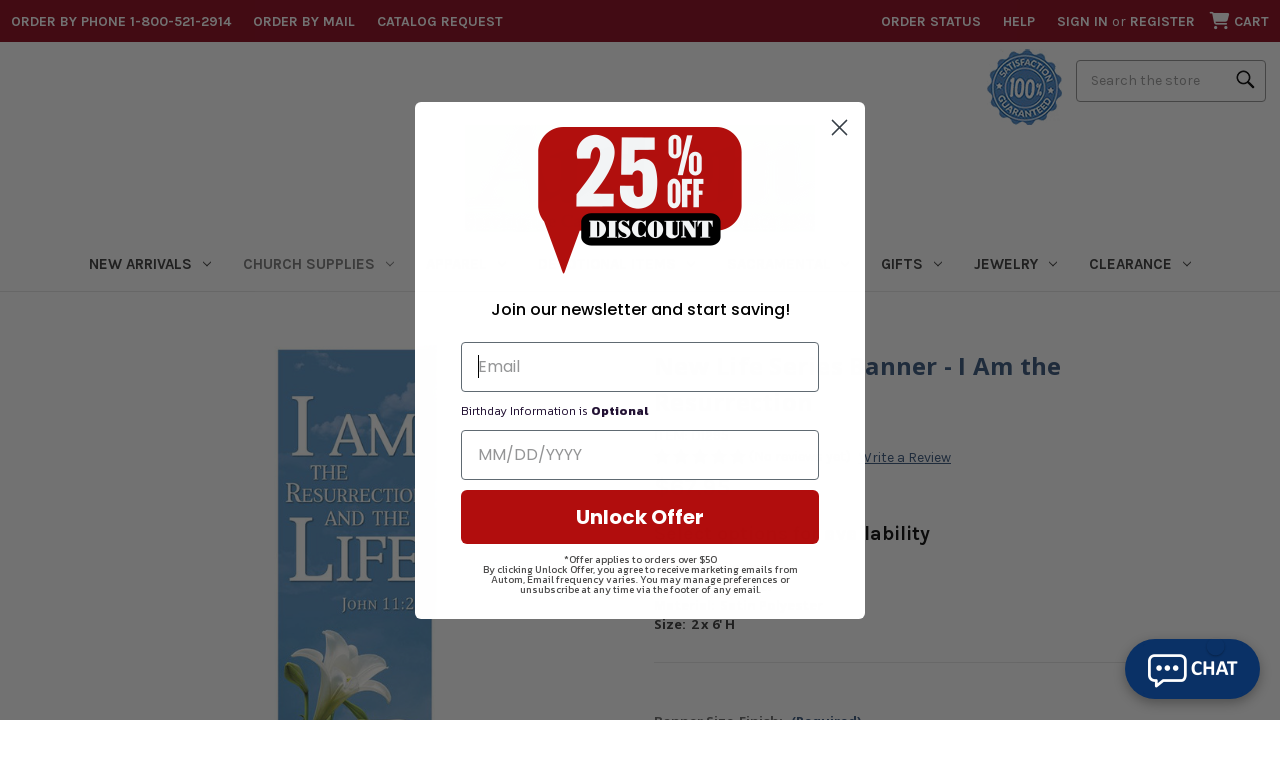

--- FILE ---
content_type: text/html; charset=utf-8
request_url: https://www.google.com/recaptcha/api2/anchor?ar=1&k=6LfLH_krAAAAAKHOuV4GhPIK99_owYlNGdwYUsKz&co=aHR0cHM6Ly93d3cuYXV0b20uY29tOjQ0Mw..&hl=en&v=PoyoqOPhxBO7pBk68S4YbpHZ&size=normal&anchor-ms=20000&execute-ms=30000&cb=90ggz5lojy5u
body_size: 49395
content:
<!DOCTYPE HTML><html dir="ltr" lang="en"><head><meta http-equiv="Content-Type" content="text/html; charset=UTF-8">
<meta http-equiv="X-UA-Compatible" content="IE=edge">
<title>reCAPTCHA</title>
<style type="text/css">
/* cyrillic-ext */
@font-face {
  font-family: 'Roboto';
  font-style: normal;
  font-weight: 400;
  font-stretch: 100%;
  src: url(//fonts.gstatic.com/s/roboto/v48/KFO7CnqEu92Fr1ME7kSn66aGLdTylUAMa3GUBHMdazTgWw.woff2) format('woff2');
  unicode-range: U+0460-052F, U+1C80-1C8A, U+20B4, U+2DE0-2DFF, U+A640-A69F, U+FE2E-FE2F;
}
/* cyrillic */
@font-face {
  font-family: 'Roboto';
  font-style: normal;
  font-weight: 400;
  font-stretch: 100%;
  src: url(//fonts.gstatic.com/s/roboto/v48/KFO7CnqEu92Fr1ME7kSn66aGLdTylUAMa3iUBHMdazTgWw.woff2) format('woff2');
  unicode-range: U+0301, U+0400-045F, U+0490-0491, U+04B0-04B1, U+2116;
}
/* greek-ext */
@font-face {
  font-family: 'Roboto';
  font-style: normal;
  font-weight: 400;
  font-stretch: 100%;
  src: url(//fonts.gstatic.com/s/roboto/v48/KFO7CnqEu92Fr1ME7kSn66aGLdTylUAMa3CUBHMdazTgWw.woff2) format('woff2');
  unicode-range: U+1F00-1FFF;
}
/* greek */
@font-face {
  font-family: 'Roboto';
  font-style: normal;
  font-weight: 400;
  font-stretch: 100%;
  src: url(//fonts.gstatic.com/s/roboto/v48/KFO7CnqEu92Fr1ME7kSn66aGLdTylUAMa3-UBHMdazTgWw.woff2) format('woff2');
  unicode-range: U+0370-0377, U+037A-037F, U+0384-038A, U+038C, U+038E-03A1, U+03A3-03FF;
}
/* math */
@font-face {
  font-family: 'Roboto';
  font-style: normal;
  font-weight: 400;
  font-stretch: 100%;
  src: url(//fonts.gstatic.com/s/roboto/v48/KFO7CnqEu92Fr1ME7kSn66aGLdTylUAMawCUBHMdazTgWw.woff2) format('woff2');
  unicode-range: U+0302-0303, U+0305, U+0307-0308, U+0310, U+0312, U+0315, U+031A, U+0326-0327, U+032C, U+032F-0330, U+0332-0333, U+0338, U+033A, U+0346, U+034D, U+0391-03A1, U+03A3-03A9, U+03B1-03C9, U+03D1, U+03D5-03D6, U+03F0-03F1, U+03F4-03F5, U+2016-2017, U+2034-2038, U+203C, U+2040, U+2043, U+2047, U+2050, U+2057, U+205F, U+2070-2071, U+2074-208E, U+2090-209C, U+20D0-20DC, U+20E1, U+20E5-20EF, U+2100-2112, U+2114-2115, U+2117-2121, U+2123-214F, U+2190, U+2192, U+2194-21AE, U+21B0-21E5, U+21F1-21F2, U+21F4-2211, U+2213-2214, U+2216-22FF, U+2308-230B, U+2310, U+2319, U+231C-2321, U+2336-237A, U+237C, U+2395, U+239B-23B7, U+23D0, U+23DC-23E1, U+2474-2475, U+25AF, U+25B3, U+25B7, U+25BD, U+25C1, U+25CA, U+25CC, U+25FB, U+266D-266F, U+27C0-27FF, U+2900-2AFF, U+2B0E-2B11, U+2B30-2B4C, U+2BFE, U+3030, U+FF5B, U+FF5D, U+1D400-1D7FF, U+1EE00-1EEFF;
}
/* symbols */
@font-face {
  font-family: 'Roboto';
  font-style: normal;
  font-weight: 400;
  font-stretch: 100%;
  src: url(//fonts.gstatic.com/s/roboto/v48/KFO7CnqEu92Fr1ME7kSn66aGLdTylUAMaxKUBHMdazTgWw.woff2) format('woff2');
  unicode-range: U+0001-000C, U+000E-001F, U+007F-009F, U+20DD-20E0, U+20E2-20E4, U+2150-218F, U+2190, U+2192, U+2194-2199, U+21AF, U+21E6-21F0, U+21F3, U+2218-2219, U+2299, U+22C4-22C6, U+2300-243F, U+2440-244A, U+2460-24FF, U+25A0-27BF, U+2800-28FF, U+2921-2922, U+2981, U+29BF, U+29EB, U+2B00-2BFF, U+4DC0-4DFF, U+FFF9-FFFB, U+10140-1018E, U+10190-1019C, U+101A0, U+101D0-101FD, U+102E0-102FB, U+10E60-10E7E, U+1D2C0-1D2D3, U+1D2E0-1D37F, U+1F000-1F0FF, U+1F100-1F1AD, U+1F1E6-1F1FF, U+1F30D-1F30F, U+1F315, U+1F31C, U+1F31E, U+1F320-1F32C, U+1F336, U+1F378, U+1F37D, U+1F382, U+1F393-1F39F, U+1F3A7-1F3A8, U+1F3AC-1F3AF, U+1F3C2, U+1F3C4-1F3C6, U+1F3CA-1F3CE, U+1F3D4-1F3E0, U+1F3ED, U+1F3F1-1F3F3, U+1F3F5-1F3F7, U+1F408, U+1F415, U+1F41F, U+1F426, U+1F43F, U+1F441-1F442, U+1F444, U+1F446-1F449, U+1F44C-1F44E, U+1F453, U+1F46A, U+1F47D, U+1F4A3, U+1F4B0, U+1F4B3, U+1F4B9, U+1F4BB, U+1F4BF, U+1F4C8-1F4CB, U+1F4D6, U+1F4DA, U+1F4DF, U+1F4E3-1F4E6, U+1F4EA-1F4ED, U+1F4F7, U+1F4F9-1F4FB, U+1F4FD-1F4FE, U+1F503, U+1F507-1F50B, U+1F50D, U+1F512-1F513, U+1F53E-1F54A, U+1F54F-1F5FA, U+1F610, U+1F650-1F67F, U+1F687, U+1F68D, U+1F691, U+1F694, U+1F698, U+1F6AD, U+1F6B2, U+1F6B9-1F6BA, U+1F6BC, U+1F6C6-1F6CF, U+1F6D3-1F6D7, U+1F6E0-1F6EA, U+1F6F0-1F6F3, U+1F6F7-1F6FC, U+1F700-1F7FF, U+1F800-1F80B, U+1F810-1F847, U+1F850-1F859, U+1F860-1F887, U+1F890-1F8AD, U+1F8B0-1F8BB, U+1F8C0-1F8C1, U+1F900-1F90B, U+1F93B, U+1F946, U+1F984, U+1F996, U+1F9E9, U+1FA00-1FA6F, U+1FA70-1FA7C, U+1FA80-1FA89, U+1FA8F-1FAC6, U+1FACE-1FADC, U+1FADF-1FAE9, U+1FAF0-1FAF8, U+1FB00-1FBFF;
}
/* vietnamese */
@font-face {
  font-family: 'Roboto';
  font-style: normal;
  font-weight: 400;
  font-stretch: 100%;
  src: url(//fonts.gstatic.com/s/roboto/v48/KFO7CnqEu92Fr1ME7kSn66aGLdTylUAMa3OUBHMdazTgWw.woff2) format('woff2');
  unicode-range: U+0102-0103, U+0110-0111, U+0128-0129, U+0168-0169, U+01A0-01A1, U+01AF-01B0, U+0300-0301, U+0303-0304, U+0308-0309, U+0323, U+0329, U+1EA0-1EF9, U+20AB;
}
/* latin-ext */
@font-face {
  font-family: 'Roboto';
  font-style: normal;
  font-weight: 400;
  font-stretch: 100%;
  src: url(//fonts.gstatic.com/s/roboto/v48/KFO7CnqEu92Fr1ME7kSn66aGLdTylUAMa3KUBHMdazTgWw.woff2) format('woff2');
  unicode-range: U+0100-02BA, U+02BD-02C5, U+02C7-02CC, U+02CE-02D7, U+02DD-02FF, U+0304, U+0308, U+0329, U+1D00-1DBF, U+1E00-1E9F, U+1EF2-1EFF, U+2020, U+20A0-20AB, U+20AD-20C0, U+2113, U+2C60-2C7F, U+A720-A7FF;
}
/* latin */
@font-face {
  font-family: 'Roboto';
  font-style: normal;
  font-weight: 400;
  font-stretch: 100%;
  src: url(//fonts.gstatic.com/s/roboto/v48/KFO7CnqEu92Fr1ME7kSn66aGLdTylUAMa3yUBHMdazQ.woff2) format('woff2');
  unicode-range: U+0000-00FF, U+0131, U+0152-0153, U+02BB-02BC, U+02C6, U+02DA, U+02DC, U+0304, U+0308, U+0329, U+2000-206F, U+20AC, U+2122, U+2191, U+2193, U+2212, U+2215, U+FEFF, U+FFFD;
}
/* cyrillic-ext */
@font-face {
  font-family: 'Roboto';
  font-style: normal;
  font-weight: 500;
  font-stretch: 100%;
  src: url(//fonts.gstatic.com/s/roboto/v48/KFO7CnqEu92Fr1ME7kSn66aGLdTylUAMa3GUBHMdazTgWw.woff2) format('woff2');
  unicode-range: U+0460-052F, U+1C80-1C8A, U+20B4, U+2DE0-2DFF, U+A640-A69F, U+FE2E-FE2F;
}
/* cyrillic */
@font-face {
  font-family: 'Roboto';
  font-style: normal;
  font-weight: 500;
  font-stretch: 100%;
  src: url(//fonts.gstatic.com/s/roboto/v48/KFO7CnqEu92Fr1ME7kSn66aGLdTylUAMa3iUBHMdazTgWw.woff2) format('woff2');
  unicode-range: U+0301, U+0400-045F, U+0490-0491, U+04B0-04B1, U+2116;
}
/* greek-ext */
@font-face {
  font-family: 'Roboto';
  font-style: normal;
  font-weight: 500;
  font-stretch: 100%;
  src: url(//fonts.gstatic.com/s/roboto/v48/KFO7CnqEu92Fr1ME7kSn66aGLdTylUAMa3CUBHMdazTgWw.woff2) format('woff2');
  unicode-range: U+1F00-1FFF;
}
/* greek */
@font-face {
  font-family: 'Roboto';
  font-style: normal;
  font-weight: 500;
  font-stretch: 100%;
  src: url(//fonts.gstatic.com/s/roboto/v48/KFO7CnqEu92Fr1ME7kSn66aGLdTylUAMa3-UBHMdazTgWw.woff2) format('woff2');
  unicode-range: U+0370-0377, U+037A-037F, U+0384-038A, U+038C, U+038E-03A1, U+03A3-03FF;
}
/* math */
@font-face {
  font-family: 'Roboto';
  font-style: normal;
  font-weight: 500;
  font-stretch: 100%;
  src: url(//fonts.gstatic.com/s/roboto/v48/KFO7CnqEu92Fr1ME7kSn66aGLdTylUAMawCUBHMdazTgWw.woff2) format('woff2');
  unicode-range: U+0302-0303, U+0305, U+0307-0308, U+0310, U+0312, U+0315, U+031A, U+0326-0327, U+032C, U+032F-0330, U+0332-0333, U+0338, U+033A, U+0346, U+034D, U+0391-03A1, U+03A3-03A9, U+03B1-03C9, U+03D1, U+03D5-03D6, U+03F0-03F1, U+03F4-03F5, U+2016-2017, U+2034-2038, U+203C, U+2040, U+2043, U+2047, U+2050, U+2057, U+205F, U+2070-2071, U+2074-208E, U+2090-209C, U+20D0-20DC, U+20E1, U+20E5-20EF, U+2100-2112, U+2114-2115, U+2117-2121, U+2123-214F, U+2190, U+2192, U+2194-21AE, U+21B0-21E5, U+21F1-21F2, U+21F4-2211, U+2213-2214, U+2216-22FF, U+2308-230B, U+2310, U+2319, U+231C-2321, U+2336-237A, U+237C, U+2395, U+239B-23B7, U+23D0, U+23DC-23E1, U+2474-2475, U+25AF, U+25B3, U+25B7, U+25BD, U+25C1, U+25CA, U+25CC, U+25FB, U+266D-266F, U+27C0-27FF, U+2900-2AFF, U+2B0E-2B11, U+2B30-2B4C, U+2BFE, U+3030, U+FF5B, U+FF5D, U+1D400-1D7FF, U+1EE00-1EEFF;
}
/* symbols */
@font-face {
  font-family: 'Roboto';
  font-style: normal;
  font-weight: 500;
  font-stretch: 100%;
  src: url(//fonts.gstatic.com/s/roboto/v48/KFO7CnqEu92Fr1ME7kSn66aGLdTylUAMaxKUBHMdazTgWw.woff2) format('woff2');
  unicode-range: U+0001-000C, U+000E-001F, U+007F-009F, U+20DD-20E0, U+20E2-20E4, U+2150-218F, U+2190, U+2192, U+2194-2199, U+21AF, U+21E6-21F0, U+21F3, U+2218-2219, U+2299, U+22C4-22C6, U+2300-243F, U+2440-244A, U+2460-24FF, U+25A0-27BF, U+2800-28FF, U+2921-2922, U+2981, U+29BF, U+29EB, U+2B00-2BFF, U+4DC0-4DFF, U+FFF9-FFFB, U+10140-1018E, U+10190-1019C, U+101A0, U+101D0-101FD, U+102E0-102FB, U+10E60-10E7E, U+1D2C0-1D2D3, U+1D2E0-1D37F, U+1F000-1F0FF, U+1F100-1F1AD, U+1F1E6-1F1FF, U+1F30D-1F30F, U+1F315, U+1F31C, U+1F31E, U+1F320-1F32C, U+1F336, U+1F378, U+1F37D, U+1F382, U+1F393-1F39F, U+1F3A7-1F3A8, U+1F3AC-1F3AF, U+1F3C2, U+1F3C4-1F3C6, U+1F3CA-1F3CE, U+1F3D4-1F3E0, U+1F3ED, U+1F3F1-1F3F3, U+1F3F5-1F3F7, U+1F408, U+1F415, U+1F41F, U+1F426, U+1F43F, U+1F441-1F442, U+1F444, U+1F446-1F449, U+1F44C-1F44E, U+1F453, U+1F46A, U+1F47D, U+1F4A3, U+1F4B0, U+1F4B3, U+1F4B9, U+1F4BB, U+1F4BF, U+1F4C8-1F4CB, U+1F4D6, U+1F4DA, U+1F4DF, U+1F4E3-1F4E6, U+1F4EA-1F4ED, U+1F4F7, U+1F4F9-1F4FB, U+1F4FD-1F4FE, U+1F503, U+1F507-1F50B, U+1F50D, U+1F512-1F513, U+1F53E-1F54A, U+1F54F-1F5FA, U+1F610, U+1F650-1F67F, U+1F687, U+1F68D, U+1F691, U+1F694, U+1F698, U+1F6AD, U+1F6B2, U+1F6B9-1F6BA, U+1F6BC, U+1F6C6-1F6CF, U+1F6D3-1F6D7, U+1F6E0-1F6EA, U+1F6F0-1F6F3, U+1F6F7-1F6FC, U+1F700-1F7FF, U+1F800-1F80B, U+1F810-1F847, U+1F850-1F859, U+1F860-1F887, U+1F890-1F8AD, U+1F8B0-1F8BB, U+1F8C0-1F8C1, U+1F900-1F90B, U+1F93B, U+1F946, U+1F984, U+1F996, U+1F9E9, U+1FA00-1FA6F, U+1FA70-1FA7C, U+1FA80-1FA89, U+1FA8F-1FAC6, U+1FACE-1FADC, U+1FADF-1FAE9, U+1FAF0-1FAF8, U+1FB00-1FBFF;
}
/* vietnamese */
@font-face {
  font-family: 'Roboto';
  font-style: normal;
  font-weight: 500;
  font-stretch: 100%;
  src: url(//fonts.gstatic.com/s/roboto/v48/KFO7CnqEu92Fr1ME7kSn66aGLdTylUAMa3OUBHMdazTgWw.woff2) format('woff2');
  unicode-range: U+0102-0103, U+0110-0111, U+0128-0129, U+0168-0169, U+01A0-01A1, U+01AF-01B0, U+0300-0301, U+0303-0304, U+0308-0309, U+0323, U+0329, U+1EA0-1EF9, U+20AB;
}
/* latin-ext */
@font-face {
  font-family: 'Roboto';
  font-style: normal;
  font-weight: 500;
  font-stretch: 100%;
  src: url(//fonts.gstatic.com/s/roboto/v48/KFO7CnqEu92Fr1ME7kSn66aGLdTylUAMa3KUBHMdazTgWw.woff2) format('woff2');
  unicode-range: U+0100-02BA, U+02BD-02C5, U+02C7-02CC, U+02CE-02D7, U+02DD-02FF, U+0304, U+0308, U+0329, U+1D00-1DBF, U+1E00-1E9F, U+1EF2-1EFF, U+2020, U+20A0-20AB, U+20AD-20C0, U+2113, U+2C60-2C7F, U+A720-A7FF;
}
/* latin */
@font-face {
  font-family: 'Roboto';
  font-style: normal;
  font-weight: 500;
  font-stretch: 100%;
  src: url(//fonts.gstatic.com/s/roboto/v48/KFO7CnqEu92Fr1ME7kSn66aGLdTylUAMa3yUBHMdazQ.woff2) format('woff2');
  unicode-range: U+0000-00FF, U+0131, U+0152-0153, U+02BB-02BC, U+02C6, U+02DA, U+02DC, U+0304, U+0308, U+0329, U+2000-206F, U+20AC, U+2122, U+2191, U+2193, U+2212, U+2215, U+FEFF, U+FFFD;
}
/* cyrillic-ext */
@font-face {
  font-family: 'Roboto';
  font-style: normal;
  font-weight: 900;
  font-stretch: 100%;
  src: url(//fonts.gstatic.com/s/roboto/v48/KFO7CnqEu92Fr1ME7kSn66aGLdTylUAMa3GUBHMdazTgWw.woff2) format('woff2');
  unicode-range: U+0460-052F, U+1C80-1C8A, U+20B4, U+2DE0-2DFF, U+A640-A69F, U+FE2E-FE2F;
}
/* cyrillic */
@font-face {
  font-family: 'Roboto';
  font-style: normal;
  font-weight: 900;
  font-stretch: 100%;
  src: url(//fonts.gstatic.com/s/roboto/v48/KFO7CnqEu92Fr1ME7kSn66aGLdTylUAMa3iUBHMdazTgWw.woff2) format('woff2');
  unicode-range: U+0301, U+0400-045F, U+0490-0491, U+04B0-04B1, U+2116;
}
/* greek-ext */
@font-face {
  font-family: 'Roboto';
  font-style: normal;
  font-weight: 900;
  font-stretch: 100%;
  src: url(//fonts.gstatic.com/s/roboto/v48/KFO7CnqEu92Fr1ME7kSn66aGLdTylUAMa3CUBHMdazTgWw.woff2) format('woff2');
  unicode-range: U+1F00-1FFF;
}
/* greek */
@font-face {
  font-family: 'Roboto';
  font-style: normal;
  font-weight: 900;
  font-stretch: 100%;
  src: url(//fonts.gstatic.com/s/roboto/v48/KFO7CnqEu92Fr1ME7kSn66aGLdTylUAMa3-UBHMdazTgWw.woff2) format('woff2');
  unicode-range: U+0370-0377, U+037A-037F, U+0384-038A, U+038C, U+038E-03A1, U+03A3-03FF;
}
/* math */
@font-face {
  font-family: 'Roboto';
  font-style: normal;
  font-weight: 900;
  font-stretch: 100%;
  src: url(//fonts.gstatic.com/s/roboto/v48/KFO7CnqEu92Fr1ME7kSn66aGLdTylUAMawCUBHMdazTgWw.woff2) format('woff2');
  unicode-range: U+0302-0303, U+0305, U+0307-0308, U+0310, U+0312, U+0315, U+031A, U+0326-0327, U+032C, U+032F-0330, U+0332-0333, U+0338, U+033A, U+0346, U+034D, U+0391-03A1, U+03A3-03A9, U+03B1-03C9, U+03D1, U+03D5-03D6, U+03F0-03F1, U+03F4-03F5, U+2016-2017, U+2034-2038, U+203C, U+2040, U+2043, U+2047, U+2050, U+2057, U+205F, U+2070-2071, U+2074-208E, U+2090-209C, U+20D0-20DC, U+20E1, U+20E5-20EF, U+2100-2112, U+2114-2115, U+2117-2121, U+2123-214F, U+2190, U+2192, U+2194-21AE, U+21B0-21E5, U+21F1-21F2, U+21F4-2211, U+2213-2214, U+2216-22FF, U+2308-230B, U+2310, U+2319, U+231C-2321, U+2336-237A, U+237C, U+2395, U+239B-23B7, U+23D0, U+23DC-23E1, U+2474-2475, U+25AF, U+25B3, U+25B7, U+25BD, U+25C1, U+25CA, U+25CC, U+25FB, U+266D-266F, U+27C0-27FF, U+2900-2AFF, U+2B0E-2B11, U+2B30-2B4C, U+2BFE, U+3030, U+FF5B, U+FF5D, U+1D400-1D7FF, U+1EE00-1EEFF;
}
/* symbols */
@font-face {
  font-family: 'Roboto';
  font-style: normal;
  font-weight: 900;
  font-stretch: 100%;
  src: url(//fonts.gstatic.com/s/roboto/v48/KFO7CnqEu92Fr1ME7kSn66aGLdTylUAMaxKUBHMdazTgWw.woff2) format('woff2');
  unicode-range: U+0001-000C, U+000E-001F, U+007F-009F, U+20DD-20E0, U+20E2-20E4, U+2150-218F, U+2190, U+2192, U+2194-2199, U+21AF, U+21E6-21F0, U+21F3, U+2218-2219, U+2299, U+22C4-22C6, U+2300-243F, U+2440-244A, U+2460-24FF, U+25A0-27BF, U+2800-28FF, U+2921-2922, U+2981, U+29BF, U+29EB, U+2B00-2BFF, U+4DC0-4DFF, U+FFF9-FFFB, U+10140-1018E, U+10190-1019C, U+101A0, U+101D0-101FD, U+102E0-102FB, U+10E60-10E7E, U+1D2C0-1D2D3, U+1D2E0-1D37F, U+1F000-1F0FF, U+1F100-1F1AD, U+1F1E6-1F1FF, U+1F30D-1F30F, U+1F315, U+1F31C, U+1F31E, U+1F320-1F32C, U+1F336, U+1F378, U+1F37D, U+1F382, U+1F393-1F39F, U+1F3A7-1F3A8, U+1F3AC-1F3AF, U+1F3C2, U+1F3C4-1F3C6, U+1F3CA-1F3CE, U+1F3D4-1F3E0, U+1F3ED, U+1F3F1-1F3F3, U+1F3F5-1F3F7, U+1F408, U+1F415, U+1F41F, U+1F426, U+1F43F, U+1F441-1F442, U+1F444, U+1F446-1F449, U+1F44C-1F44E, U+1F453, U+1F46A, U+1F47D, U+1F4A3, U+1F4B0, U+1F4B3, U+1F4B9, U+1F4BB, U+1F4BF, U+1F4C8-1F4CB, U+1F4D6, U+1F4DA, U+1F4DF, U+1F4E3-1F4E6, U+1F4EA-1F4ED, U+1F4F7, U+1F4F9-1F4FB, U+1F4FD-1F4FE, U+1F503, U+1F507-1F50B, U+1F50D, U+1F512-1F513, U+1F53E-1F54A, U+1F54F-1F5FA, U+1F610, U+1F650-1F67F, U+1F687, U+1F68D, U+1F691, U+1F694, U+1F698, U+1F6AD, U+1F6B2, U+1F6B9-1F6BA, U+1F6BC, U+1F6C6-1F6CF, U+1F6D3-1F6D7, U+1F6E0-1F6EA, U+1F6F0-1F6F3, U+1F6F7-1F6FC, U+1F700-1F7FF, U+1F800-1F80B, U+1F810-1F847, U+1F850-1F859, U+1F860-1F887, U+1F890-1F8AD, U+1F8B0-1F8BB, U+1F8C0-1F8C1, U+1F900-1F90B, U+1F93B, U+1F946, U+1F984, U+1F996, U+1F9E9, U+1FA00-1FA6F, U+1FA70-1FA7C, U+1FA80-1FA89, U+1FA8F-1FAC6, U+1FACE-1FADC, U+1FADF-1FAE9, U+1FAF0-1FAF8, U+1FB00-1FBFF;
}
/* vietnamese */
@font-face {
  font-family: 'Roboto';
  font-style: normal;
  font-weight: 900;
  font-stretch: 100%;
  src: url(//fonts.gstatic.com/s/roboto/v48/KFO7CnqEu92Fr1ME7kSn66aGLdTylUAMa3OUBHMdazTgWw.woff2) format('woff2');
  unicode-range: U+0102-0103, U+0110-0111, U+0128-0129, U+0168-0169, U+01A0-01A1, U+01AF-01B0, U+0300-0301, U+0303-0304, U+0308-0309, U+0323, U+0329, U+1EA0-1EF9, U+20AB;
}
/* latin-ext */
@font-face {
  font-family: 'Roboto';
  font-style: normal;
  font-weight: 900;
  font-stretch: 100%;
  src: url(//fonts.gstatic.com/s/roboto/v48/KFO7CnqEu92Fr1ME7kSn66aGLdTylUAMa3KUBHMdazTgWw.woff2) format('woff2');
  unicode-range: U+0100-02BA, U+02BD-02C5, U+02C7-02CC, U+02CE-02D7, U+02DD-02FF, U+0304, U+0308, U+0329, U+1D00-1DBF, U+1E00-1E9F, U+1EF2-1EFF, U+2020, U+20A0-20AB, U+20AD-20C0, U+2113, U+2C60-2C7F, U+A720-A7FF;
}
/* latin */
@font-face {
  font-family: 'Roboto';
  font-style: normal;
  font-weight: 900;
  font-stretch: 100%;
  src: url(//fonts.gstatic.com/s/roboto/v48/KFO7CnqEu92Fr1ME7kSn66aGLdTylUAMa3yUBHMdazQ.woff2) format('woff2');
  unicode-range: U+0000-00FF, U+0131, U+0152-0153, U+02BB-02BC, U+02C6, U+02DA, U+02DC, U+0304, U+0308, U+0329, U+2000-206F, U+20AC, U+2122, U+2191, U+2193, U+2212, U+2215, U+FEFF, U+FFFD;
}

</style>
<link rel="stylesheet" type="text/css" href="https://www.gstatic.com/recaptcha/releases/PoyoqOPhxBO7pBk68S4YbpHZ/styles__ltr.css">
<script nonce="kNltWWcr2oswVQAmR7rcow" type="text/javascript">window['__recaptcha_api'] = 'https://www.google.com/recaptcha/api2/';</script>
<script type="text/javascript" src="https://www.gstatic.com/recaptcha/releases/PoyoqOPhxBO7pBk68S4YbpHZ/recaptcha__en.js" nonce="kNltWWcr2oswVQAmR7rcow">
      
    </script></head>
<body><div id="rc-anchor-alert" class="rc-anchor-alert"></div>
<input type="hidden" id="recaptcha-token" value="[base64]">
<script type="text/javascript" nonce="kNltWWcr2oswVQAmR7rcow">
      recaptcha.anchor.Main.init("[\x22ainput\x22,[\x22bgdata\x22,\x22\x22,\[base64]/[base64]/MjU1Ong/[base64]/[base64]/[base64]/[base64]/[base64]/[base64]/[base64]/[base64]/[base64]/[base64]/[base64]/[base64]/[base64]/[base64]/[base64]\\u003d\x22,\[base64]\x22,\x22NcKUUcK4JcKfwopJw5bCgjgFw7xPw47DlDJUwrzCvmwdwrrDol56FsOfwodqw6HDnmnCpl8fwpjCs8O/[base64]/CqXBXDMOaBsKnfEPCjWYcHG3Dnk3Dr8OCwrEDZMK8YMK9w49vCcKcL8Ofw4vCrXfCrMOjw7QlR8OBVTkDDsO1w6nChsOhw4rCk3tWw7prwrbCu3gOPRhhw4fCpAjDhl8cQCQKFD1jw7bDrBhjAS5EaMKow6siw7zChcOoU8O+wrF+EMKtHsK1SEd+w4/[base64]/[base64]/YFUGUcK2woPDoMOyw5kyKCU9woNSXE3ChQTDusOYw63CrcKzW8KHdhPDlEwtwoorw41OwpvCgxnDksOhbzzDjVzDrsKHwpvDuhbDhG/CtsO4woVEKADCk0cswrhiw5tkw5ViOsONATJ+w6HCjMK3w5nCrSzCtAbCoGnCrGDCpRRYc8OWDWdmOcKMwpvDjzM1w6fCnhbDpcKDKMKlIVHDvcKow6zCih/[base64]/[base64]/[base64]/[base64]/DusOrZUxsw45LX01ow4jDm8OEw6ALwqArw5ZpwpvDmRQ5d1bCoWsvQ8KCMcKFwpPDmCzCtTrCrQwxcMKDwodPJBbCuMO4wqDCqwbCmcO0w4nDv3pfKw7DozHDmMKCwpZyw6LCj39DwqPDjHMLw77Dp3E2HsK6S8KJMcKwwqp5w4/DrsOfY3DDoQfDsxvCtXrDn2nDtkbCoSfCnMKlOsKMEMKnMsKrcmPCvWRpwr7CuGoABW80BjnDoHLChQ7CqcK8ak5Awqtawoxxw6HDoMOFRkk+w6LChcKTwpjDssK5wpjDv8OedXHCszE0CMK/wqjDgGwjwotyNUDCuSFGw5jCn8KkdD/CncKPX8OZw5TDsR8+I8OmwpTCgwJoHMO4w69Vw6tgw6HDuQrDgQAFOMO3w54Nw5gTw6k0TcONXRrDicKdw6I9eMKlXMK0IWTDj8K6JEIiw44TwojCncKcA3HDjsOjQcK2OsK/[base64]/CkHpxw4XClGxEYRLDvBjCtMOewq7DrsKowodcVjxjwrLCicKVX8K9w6VqwrjDocOtw5jDv8KPMsOnw7zCsn4+w7EkdA8Zw4ozQsOIfWhSw5sbwprCtGkZw5zCg8KGMzcnU1rChnbCtcODwonCucKVwpRzBmBCwobDkh/CocKxBFZGwprDh8KXw60jbAcswr7CmlPCi8KAw44kQMOkasK4wpLDl3HDmsOfwo94wr0fWsKtw58KcsOKw6jDtcK7w5DClh/Dt8OBwrQVwoAXw51jUsKew6MwwpfDiRR0DB3CosOgwpx/UzspwobDuzTCocO8woU6w5TCthDDtFo/[base64]/[base64]/w7LDpzpuJsKVwrvDmcKnO8OJwqQHw7/DiA0+w6AcacO4wqjCkMOxTsO/YGfCk089ahpCESXCiTjDk8KyJ3obwqHDiFRgwrLCq8Kuw5TCpsOVIBLCpjbDizbDsHJmEcO1CEENwoLCkMOuDcOiB0EvUsKvw58Ww5jDicOtaMKpM2bDggvCh8K2GsOuD8K/[base64]/wqwnwp/[base64]/Dnm8qw6w9IcO1dng2W8Onw4kJwop+fz1sAMOVw780bsKzUcKTWcKyZT/[base64]/[base64]/Q2ReDnrDo2Jww7TDg8OAZMO4dcKZaR4Dw704wpHDn8OawphyMMO1w4l+RcOow4FHw7YLfSo9wo/[base64]/w57DkcOvw7bDiyBYZsOnUQ7DocOBw7Ytwr/DocK3JcObRRPDnlLCkHZqw4vCscKxw4ZxDmkmHMODE1PCsMOPwpfDuWZiWMOrVgTDvkhBw63CtMKrd1rDi2hbw4HCjgrDhyFtcxLCuBMxRCM3HMOXw63DmjrCiMKgZGAuwpxLwqLCg0oGI8KjOSPDuihEwrfCvEg8Y8O4w4TCuQpTdBPCl8KRUjsreh/Chkh7wotxwosQUlVAw6ANBcOSVcO8IS4vU3kRw5/DlMKTZVDDmycCcgrCrU9iRsKRLsKZw4w3eltqw4g+w4HCmw/CjcK5wq1YRkzDqsK5f1bCqCg9w4JeKBtsICh9wonDgsKfw5fCu8KSw4LDp2bCgUBoF8O8w5lJd8KSFm/CgmR/wq3Dq8KIwqPDusOAw6/DkgLCqh3DkcOowoUswq/CvsO0DzhGNsOdw5vDjkvCigvCrifDq8OoIBNORVADQX1Pw7wVw6VGwqfCmsKCwqRpw5rDpm/Cin3Duzk2HsKEAR5SHcOUEsKrwq/[base64]/wq9rMsOIwq3Dh8OGDjjCqUDCuMOiRsORWMOBwrXDk8KiQFx/RkrDiEwsFcK9bsK6LXF4QWoQwpRhwqXCk8KlWjk3TcKIwqrDgsOPBcO5wpfDocKGFFnDk3F6w4k6HlFuw55Nw5vDucK/KcKXUWMPScKEwrY4WUNKR37CksOjwpQjwpPDvgbDpVYod3cjwp0ZwqjCscOnwocpwqPCiTjClsOFA8Ojw63DtsOyURXDpCjDrcOrwrYzUQwXwp4nwqN1w5fCoHjDszZ3CsOZMwZtwqjCjR/CtsOxe8OjUsKqRsKew73DlMOMw7ZjTDEuw4fCtcO2w7rDn8K+wrQSScK4bMOyw49SwqjDmV3Cn8KTw4LCgF3Cs2pyMi/DncOIw5EDw6TDqGrCq8OdWcKnFMKyw6bDgMOvw7h/wp/CsBbDrsKww5jCpHDCn8O6AsOmEMKoTijCsMOESMKyIShwwoJDw5PDsnjDv8O3w6hGw6wwc3Mlw6/DhcOcw6/DnMORwqPDnsKJw45nwppXGcKDUcKPw53CtMK5wr/DssK0wokAwrrDpnR1a3V2e8OOw6Jtw4bCtXHDvifDosOSwovDmgfCpMOewoJgw4rDhnbDizMMw6dcEMK4LcK+fEzDscKnwrcKAMKMUBETc8KawpN1w6TClkfCsMOxw7Midlccw58eZUtMwqZzX8OhZk/DjsKwLULDjsKXM8KTZwLCnC/CrsO/w57Cq8KvECxbw4FHwplJHUNQEcOGDMKGwofCncO7d0nDrcOXw7YlwoUrw651wozCtMOFQsO9w4HDjG/DqTTCjMKse8O9YRxMwrPCpsKZwrPCmzU+w6TCpsK/w6E2FMOcCMO0OMO6Dw9pecO4w4bCikwTYMOGZXY0RgHCtGnDtsKhM3Vww6vDlHt9w6NhODfDpi1qwpHDgDnCv0k2XUFQw5HCmEB/ZcOFwrwLwp/[base64]/[base64]/[base64]/CgyA8w4RdwrPCpMOyPkwWw4ZmOsKqwrjCo8Kpw6nCgMO5w5TDlsO5LsO8wqNywrvChEvCgcKrbsOPG8OPTgXDhWESw6BWWsOkwrDDgGl4wr4+ZMKCFRTDn8OEw4dAwoXCnzMcwrvCik54w5/[base64]/CrT14NR0jKcONXsKGVWjDj8OrZnAZXy7Djk3DsMO5w6c3wrLDtsK1wo0zw7oww6LClgPDsMKyTlrCmkbCr2gKw6jCn8K1w41YcMO/w6DChGM8w53DqMK2wqJUw5vCjHw2bcOjZnvDj8KPa8KIw6Rjw51uLSLDgcKaJRzCrmV7w7AwScOvwprDtSbDicKDwoJJwrnDnzUxwpMFw7rDvw3DrkLDp8Kzw4vCpD7CrsKPwoLCrcOfwqIxw6jDjCcXUUJkwoxkQMKiTsKXMcOLwr5cFAnCnnrDuS/[base64]/DpxrDmsOkU8OvcMKjXz1Uwopkwr8FwqLDmSRYYygiwrVqLcKxHWEGwoPCimEbOQrCs8OyXsOIwqpcwrLCpcOdccO7w6DDicKLfiHDmsKQbMOIwqbDsyMXw41pw4vDvsKCO08vwr7Dswgdw5jDhG7CtWw9aG3Co8KCw7vDqzZdw4/DucKXKRlzw6DDsWgBw6jCpHMkw47CnMOKScKuw4xqw705R8OoIijCr8KHQcOOORzDs2QVB1ZUZw/Dunc9BGrCvsKeFWxmwoVjwqkrKWkeJMOlwozCikXCssOFQDvDvMO0NFNNwrB5wr9kS8KbbsO8wrxGwq7Cn8OYw7Irwo5xwrcwOyLDlHLCvMKSekFxwqHCoTPCgcKVwrc0LcKLw6zCi381V8KaJl/Cu8OfVsOLw4wkw79Hw6xyw4YdZcOURmU5wqtyw6XCksOCUmkew6jCkkgoKcKRw5rDkcOdw55SbU/Cm8O6UcKgQCXDiDnCiF/CmcKqTizCnwLDsVTDpsKcw5HDjkgUDkcPWSsZXMKHY8KIw7bChUnDuhIgw6jCl2tGHVTDsTnDjcKbwo7CpHECUsOOwqkTw6tWwqLDrMKowqgaWcOFJykwwqFYwprDkcKeRj0qOSQbw6ZvwqMHwp3CpGjCscKgwpQhPsK+wpPCrmfCqT/[base64]/DssO1woclw6slwrXCuV7Ciz9KY29Kwpkzw4nDi05icj5tCjFCw7YFXUcOBMOnwrTDngXCnF9WSMOMw64nw4AOwqbCucOOw4oRAlDDhsKNDW7Cv0knwqxwwoDDnMKVW8KBwrV/wrzCjGx1LcOFw4LDqF3Dhz/DoMK8w48QwqxEdQxgwp3CssOnwqHDrB8pw4/DqcOKw7RdUhc2wqjCvhnDoyVhw5bCiV3Dh2kCw5PCnAbDkHkNw5nCvyrDnsOzK8OQecK7wqjDnxrCusOLBsO1V2ltwrbDmkbCuMKEwrzDsMK4ZcOrwq/Dr2hKDcODw6LDusKdVcOuw7vCtsKaFMKOwrQlw5xSRA0zVsO5I8K3wqhVwoA1wpB7f05OPXnDmzzDvcKnwqA0w7QRwq7Cv2JDDEnCkXoNOcOSU3cuQMK2F8KhwovCuMKyw5DDtV0aSMO4wqrCq8OVPBDChxMkwrvDk8OXMcKzJ34Zw53DsyI/[base64]/[base64]/ClcOqw4gFwpLDscOnYnB6b8KeNjbCkWzDqsKqYVoODW7CgsKKEz57YBlew6QQw7XDqWbDlsOYP8Kjfk/[base64]/BXVmwoZtIcOtGFpXTB/[base64]/JCFnwqzDh8K+ZSQ8WHTDvsOnwrzDqBRQHcKwwpHDp8OKwpDCicKXLiDDl2DDs8KZMMOhw6FvU2N5ZznDoFRmwq/DvlxFWMK9wr/[base64]/wpHDg8OPwoAUQmTCkH/[base64]/DuF7CtMKwS8KNCh9OwpDDlWLDmT8ReXvCqhnCrcOewoDDrMO4T317wo3DhsK2dnvCl8O+w5djw5FUXsK0L8OSesK7wotPHMOGw5lew6TDr3R7NzRpL8Ohw6RFMMO0fDkga0UkSMKfVsO9wqtAw6InwpFTcsO9LMKtD8OsSUrCiyNfw7tFw5XCvMOMaBROb8KEwq4rC3/Dg1jCnwvDvRZ7KgnCkikudsK7D8KHUknCvsKXw5/ChQPDmcOHw6BcWB99wrgvw5HCj2xVw6LDuFQlTznDsMKnFiBKw7JAwqIew6/[base64]/DhWHCrMK1M8KGwrNpTsOaMsOCRMOjworDg3BtwqvCmsOuw5Ybw47DlcOZw6DCnUXCkcOVw4EWERTDpcO4fBJmIMKIw6tgw701KTBBwqw1wq1KeBLDqBUTEsKqFcOTdcKgwpgVw7ovwpbDukpdYk/DiXI/w61XDQJfHsKpw6rDigcceBPCjUXCpcKYE8O4w7DDvsOYSDgmPWUJaUrDrnjCq2rDhQRAw7RZw4h5woxiUUIdJsK3WUVxwrdIOCjCm8O0OmnCrMOoFsK0a8OBwo3CusK/w5MSw6JlwooZasOEScK9w5vDjsObw6IVBMK/w5R3wqbCoMOMJsOtw79uwpIeVlFTGyUlwqjCh8KNe8KMw7YNw7zDgsKvS8O3wo3Djj3CuwXCpEgUwq51fsOhwr3CoMKEw4HDp0HCqj54QMKibToZw6zDk8KHSsO6w6pPwqxnwqPDn1vDo8O/A8KPZnZ1w7VZwpo/FC0Ew6wiw6HCvghpw7ZmWMKRwpvDr8O1w4s3UcOhTlJuwo8tecOxw67DjiTDlE0mYg9qw6ctwrXDqcKNw7fDhcKrwqrDj8KhcsOEwqzDnmNDN8KoFMOiw6RYw4PCv8KXUmfCtsOcDBXDqcK5WsOMViZfw4LDkTDCsVfDtcKBw5nDrMO/biV3DcO8w4BDGn9Uw5zDhic/UcKUwoXCnMKwBA/DjQhgWTHCtyzDhcK5wqnCnw7Dl8KBw4TClEnCvT7DsGtpRMKuPjwhA2XDsiRiXVsuwozDoMOdIHVWdQHDqMOowr8pRQ4TXlbCksKFw57Do8KHw4bCvzvDv8OPw5jCpWt4wpzCgsO3wprCscK9U33DhMK5wp9uw6Ulwp3Dm8O/[base64]/[base64]/[base64]/RcOywrwvTnE9w7hXwq/CoMKZbMOxwpLDphnDn8KDP8KiwqwlQ8KDw5oZwroMfsOBYcOgVn3CiE/Dmn3CscKQe8KWwoR0YMKSw4cbTsKlC8OTRjnDrsOIXDbCuw7CssKEbXLDhSpIwoNfwrzCpcOSOiDDgMKCw5ggw7/Cn3XDth3CgMK+Fg48UcOlb8KwwqnCuMK+XMOxRxdqG3krwq3CqHTCnMOlwqzCvsOOVMKmVy/Clh5Zw6LCtcOdw7TDrcKuHS3Cl1gtwojCjMKXw7tUSD7CkBwPw61gwojDgyVkDcObTwzDucK1wqx8UyUobcKPwroFw5XChcOzwockwrnDrXEswq5YKcOvVsOQwqtUwqzDv8KowoLCjk5jOhDDjE0uOMOIw5PCvn0jeMK/DMKiw7jDnEBYEFjDkMKVWXnCshwtcsOnw4fDv8ODa0fDsj7DgsKmOMKuJl7DkcKYAcOlwpXCpipTwrHCrcOPXcKPe8O5wpnCvygPVh7DklzChB1qwrpdw7rCvMKmLsKUf8KQwqtVPmJXworCscKCw5bCnsOjwrIObkdOLsOlc8OOwpxDbS5Awqx4w5/[base64]/Cu8KTQV1VJ0zCizrDkiA8YlJUw4TDuHF9ZcKNQ8OvIxrCkcO3w4LDoRnDrsOPAlDDjMKawohMw4s6axFTUA7DksO7CsOhcHtxMMO/w4Nrwp/DpWjDr38kwrjClMO6LMOqD1LDoC5Ow4tww7bDrMKcS07Co30iE8OYwq/DrcO+fsOww7XDuEjDrhIeXsKLdn9xdsK4SMKQwp0tw5A0wr3CvMKlw7fCm2sCw4XCn1F5UcOowrkYMMKpP0wDGMOVw7jDo8O1w5fCn1rCp8Kyw5fDkwfCuFXDtiTCjMKsPkPCuAHCmSrCqUFEwrNuw5N7wrDDjRgGwozCpF1/w5/DvBjCr0HChhbDnMK2w5kRw67DgcOUEjzCpCnDvV10UUvDvsO9w6vCm8OiMcOew4QbwpLCmmEDwoHCkkFxWsKOw7/Dm8KsMMKKwrwTw5/[base64]/wqXChsK+wqdjGsKpA8OOCMKowr/DpXLCnDxlw4TDhcOxw5PCrHzCq0E4w6EubmfCryJUR8KZw5dNw67DgsKRZBAhKMOJT8OOwrDDkMKyw6/CrsOvNQrDqMOQWMKrw6jDtTTChMKQHmx2w5gcw7bDicK6w6MxIcKZRXXDjMKRw6TCqGPDgsOga8OpwoFaNTUEF0RYNyR/wpbDqsKpQ3Z7w6DDrR4ZwoFWZMKEw6rCosKew6nCnEYkfAQTXiJTUkx9w7rDkApXHMOPw70Mw7DDgylDCsOfFcK2AMKQwqfDl8KEfG1gDQ/DkWx2acO1GSXCjC8Zwq3CtMOrYcKQw4bDhXXCkMK2wq90woxvFcKNw6fDsMOgw4NQwpTDn8KYwr/[base64]/[base64]/DpsOJwplYE8KVFV8QasOkwp/DmMObEcKhw7UOVMOvw4gAI0fDl0vCicOkwopWH8K1w7EKOThzwpwjNcOuE8OEw5AxWsOrFiQ5w4zCu8KGw6spw67ChcKnW37DuWnDqjUDJMKgw58BwpPCrmseQEALFXt/wptdFh4OIcKuZHIQFyLDl8KZLcORwq7DsMOCw5nDmBgiMsKAwofDnhUbHMOVw5tEJnrCkgBfZUtow7DDlsOww5TDgE/DsnBmIcKdVlkUwp7CslVlwrPCpyLChVlVwr3ChgYSBwbDm2FNwqLDlX/CgsKnwpopccKVwpd3JiXDpR/DvEJZJsOsw5UwfcO9LT4tHxpQDRDCrkxKOcONFsOrwoUcJmUgwq0lwqTCl1J2LMOqX8KEfAHDrQxoUsOew4/ClsOCEsOWw4hRw4rDqi8yP0kSOcKJOHjCm8Ohwok2IcOzwot2KFwgw4LDkcKzwr7CtcKsTcK3w5wPb8Kawq7DpC/CvMKoP8K1w6wJw5/DphYkdRjCpcKXNGJqT8OkCihXHRDDohzDisOew5zDoFQSJ2FtOTjCs8O+QcKqRjc0wowsNMOsw59VJ8OLNMOvwp5+OnhewobDkMObcj/[base64]/ClcKwAmY0UcKeIxdaQMObHiTDhcKGw4kMw5XCucK1wqIRw6wjwpfDryXDjHzDtMK5PcK1DUvCicKOOnjCt8KqG8OMw6k9w7tZd3Erw6sjPx7CsMK8w4jDgXxHwqp4UcKSIsKNBsKQwo01Enlbw4bDoMKpK8K/w7nCnMO5YEJeecKWw5zDrcKVw5TCncKnEWTDl8OWw7fDsmzDuy3CnjIbSyXCmsO2wpMhKsOlw7JwH8OmaMOow7MTYHDDli/CtFzDl0/CiMKEDTrCgQINw77CswfCh8OsWi9Pw5nDocOWwrkYwrJuNGQoagl+c8Kzw4NQwq5Jw6/Dvik2w48Pw7BBwqQlwpfCrMKVDMOYBnofW8KMwoBubcOPw6vDvcOfw6gHF8KYwqpDL0UHaMOubBnCkcKzwrFLw7tZw5/[base64]/[base64]/DucKmw5nCsRjCkgAPYsOaKXbDk2vDi0FaWcKVIWwaw59zPA15HcKDwqPDpsKyU8KOw7XDhAcBwpAZw7/Cu1PDl8KZwpx0wozCuArDnSfCi0FQXMOIGWjCqFbDnxHCucOXw5wPw6HDgsODLDLCsz1sw4MfTsK5CBXDhyMoGGLDt8OxAEpOwpg1w4x9wpUfwqhlQcK0V8OFw4MdwpEBC8K2asO6wrkNw7fDgX93wrl+wqLDssK7w7jCmzFkw4nCp8O/OMKHw6XCu8Ocw4U7SSwFIMOVQMOPKRYqwpY0UMOawoXDjExpKRLDhMKgwrZLHMKCUGXCsMKsMk5WwqJVw5/Ck2/CmFdeVTnCh8K6C8KXwpseSA1wBwsnYcK1w4JeOcOeEcOZRjlhwqrDlcKLwq4BGWfCgxbCocKsBjx/WMOvFBvCgHDCrGZtVBMcw5jCksKKwp/CtXzDvMOOwqwmJMK/w6DDiFnCmcKSMcK6w4EfEMOMwprDlWvDlRfCvMKzwqnCoTvDrsK7TMOnw7XCo3QwXMKWwpN9YMOgfTZmYcK9w7Q3wpJkw6DCkVk6wpzDuG5PNFsbNMO1IgkeDQTDnFxPDB5RPwwxZCDDgw/DjBTDhh7Cp8K5KTrCmT/Di1FDw4jDgyUfwps9w6zCjWjDi3s4UgnChGEJw5rDmGDCpsKFKm7Cvjd8w6pUD2vCpsOqw5hVw5PCjzIOIV0fwoQyS8OxHHPCssONw6M5cMK8PsKSw707wplawo9Bw67Ct8KjUQjCpRrDoMORc8Kbw4NLw6bCjsO7w6rDnw3CqE/DiiJuMMK8wrIew54Qw49EJ8OoccOdwrzDgMOaXRfCnX/DlMO8w6HCrkvCqMK5wodAwpZewqIcwp5Od8O9bHnCkcOTP0xOMsKow6lbPVo9w4ALwqvDgXJ7WcO4woACwohYGcOPf8KJwrPDkMKYV3vCszLCnwPDgMOAMcK6wpk4Gj/[base64]/Dt1zDh8KHw4PCn8Kow7PDhMKHw4E1wrjDlgXDtmtcwrHDjjTCpMOmWxt5eCLDknvCqlwiBkdDw63CvsKvwpXDrsKhCMOGBiYAw598w5Bgw77Dt8KKw7t7GcOZMnBmLMKiw7YZw4gNWFpOw4ETWsO/w71ew6bDpcKdw68ywo3DmsOnYcKQJ8K4XcO7w5DDicOXwpxjZwpcTEwCMcKrw4PDvsKOwonCpcOsw45DwrYRBGsCbi/Ctxt5w6JoTcOFwrnCrSXDh8OLfBrDksKLwpPCr8OXAMO/[base64]/Dg8KtI3RqVsK9w6t/GlYKwrxPMRnCtmRXfsKZwqtrwrVHDcO8a8K/chIuwpLCuz1MFy8YWcOww40MccK3w7jDpUABwoPCo8Oqwpdrw7F+wrfCqMKgwp7CnMOtEHXDp8K2wqRYw60CwpFswo0fYcKTY8K2w4wIwpATMxrCnEfCmMK6YMOSRj0gwqg8TsKPDwHCiRQvV8O7K8KNUMKUR8OQw6XDs8OZw4fCkMKjPMO/WMOmw6vCt3QSwrbDoTfDicOxY33CmFgrAMO7fMOsw5DCpQ0mdsKgJsObwoYSQcOQRUM0c3/DlDUNwprCvsK7wq5iw5k6GEA8HwHCmhPCp8K3w4QOYEZlw6fDq07Dp3p6SxRYVsOLw4kXLxlxW8OIw6nDgcKEXsKuw6InFVUDUsOAw4E1RcKmwrLDk8KPWcOjE3NcwqDDrWXDk8OiIiDCn8KdV21xw7/Dl37DuETDrn1KwqxswpwCw6Rkwr/CgTjClwXDtCMGw5M/w78aw6/Dh8K4wq/CmcOOL1bDpcOrZjcGw51hwphgw5JJw6oTPy1bw43DvMOQw6LCjMK8woJgc2oowo5HTmjCvsO4wrTCm8KDwqIBw44lAEpkAjN/RxhPwoRowp3Cn8K6wqrCiQvDmMKQw6vDg2dJw4hrw4VSw7vDk2DDo8K7w6HDrMOUw7jDol4Fc8O5c8KfwoMKJcKTwprCiMKQOMOiF8K/worCpSEhw75Tw6LDucObFcO0UknDn8OAwp1hw5bDg8Oiw7XDu2U+w7PDpcKjwpEtwpfDhUkxwpYtGMOjw7/CkMKQFyXCpsOowpF8GMOqJMO3wrHDvUbDvHYYwr/[base64]/DsgcpEWQIL8Kpwq7DsMKcTGHDuMKgFcKDDMOZwoDDpwltTT1aw5XDr8ObwpNkw4DCjFHCryrCnFpYwoTDrW/CnTzCu0I8w6c/CU5cwoDDqjTCvcOtw7LCpAzDiMOXAsOCJsK7wokgI2Qdw4VKwrIaYU/[base64]/[base64]/Dp8KLwofDiMKTwpnCtXN7NzDCpMO6ZsO8CWdpw518wprCkMKHw43ClALCmMK9w5vDqjxMLH4IJk/[base64]/DvMO3CcOIQ8O/WkPDj8KMZsOzwo7DgSfChRAZwpnCnsOPwpjCvnHDgFrDkMOOPcOBHWZ3asK0wo/Cm8ODw4Ydw4bCvMOlcMOxwqhNwqcZdgLDjMKlw5BgXi1tw4NxNB3CrBHCqh7Cqjt/w5IoesKTwojDrRJtwoFkMH/DtRTCoMKvBVYnw74WF8K1wqgcYcK1w746CFXCgGrDoydFwrPDqsKAw5Ygw79RNAbCtsO7w5XDqysQwqrCnivDg8OwfWJAw71dFMOiw5d1IsOoYcKHYsKBwo7DpMK8wrMVY8Ksw58fVAPCtyVQZmXDmVpAS8KsNsOUFBczw5gIwoPDjsOPZcO2wo/DiMOSVcKyVMK2BMOmw6vDhkjCv0VcSkwpwrvCpMOoDsKcw5LCncO1K28HD39QJsOKa2vDm8O8CHDCmXcXAMKuwo7DisOjw6ZRccKuJsK2wqs6w6xjRQHCjMOTw7rCh8KZYDYDw5Qow7PCm8KbMMKdO8OrZ8KCP8KbD0UPwqcoenY/[base64]/DpsK3w7E2wp5YCMOdcSXClzVIw6/CmsOvw4zDlS/Cm3sNccKoTcKdJ8OiNcOBJ0vCjC8lJjkaIGLClDNTwovCtsOEB8Kkw7ggRMOfbMKNU8KedGhBHCIaZnLCs3Aow6NswrrChAZEbcKnworDmcKUEcOtw4tIBVQPAcOHwo3DnjbDiTbChsOOVFJCwqQ7w4VaZ8KcZyjCi8Oew6/Cr3HCuUckw6TDsEDDhQjCtDdtwr/DiMOIwqc2w7coQMK2JjnCvsObNsO/[base64]/w5YjAcOOw4hEM0HDkE52EWcYw6UuwoZDVMOHOiV6W8K1cmjDnFc5f8Ofw7wuw7DClMODb8Kpw7HDlMK/wqt/H2jCnMKEwpXDuT3Chkxbwr1Jw7cxw7zDpFHDt8OAP8K5wrEEMsKrNsO4wqFZRsKBw61fwq3Cj8KBw6/DrHLCpUU9acOHw7hnfi7CsMOKAcKSBsKfCB8CcgzCtcOpCjctRsKJeMOOw78oAG/[base64]/[base64]/Dj3xyw6sIecOgIcOUfWRMwoXCg17Dn8O5JD/DsWEWw7bDpMKww5dVP8K9agXCpMOwYzPCu0dFBMK9JsKew5HDvMK/UcKoCMOnNWdcwpjCnMOKwrXDm8KAfh7DgcO4w4ssPMKVw6fDmMKRw5RNJATCj8KSURU/[base64]/DjQvDlcKmNyIcw6xbwpo5UsOuw7FTEUXDngB6w4QfGsOle2vCjRjCpC7Cqkd0G8O0EMKPa8KvAsOZdMO7w4EIelBYa2HDuMKrOGnDpcK4w57Co0zCrcO/wrsgRwLDrTPCoF9lwr8Be8KIYMO7wrxkD3oRVcOHwrJcIsK8UyTDg2PDhhY+Ex8eYsKmwokmf8K/wpkTwrBTw5fCg39Swrxodh3Dq8OvUMOcKF3DpFVlLlDCsU/ChcOlTcOxFjwGbX7DpMO5wq/DjyDDnRogwqbCmw/CmsKXwqzDl8O8C8OAw6jDtMK4CCozPcKtw7DDkm9Xw7fDj23DrMOmKnDCr3FWU30Uw4LCtFnCoMKawpDDmEJdwpYBw78twqwaVG/DlE3Dr8Kaw4bDucKBQsK8ZEhBeSjDqMK4MzLDv2wjwoTDt3BiwpIdH1xrdHIPwqXCvMKZfBMiwpLDkSJqw6gfw4DCgcOcdTfDoMKxwp/CvWnDnwBHw6PClsKFBMKvwrzCv8Oxw45xwrJQdMOHLsKmG8OywoHCg8KDwq/[base64]/CjETDjMKFw7MBwo7DrsKTPnYpMXZUwpHCo1QEBxjCnkdPwr/[base64]/Cu0LDgTjDlxbCjD4sw5/Ds2VQTSE9bsKTUQY9aCPDgcOTZCUqesOBS8O9wq0hwrV/cMK5OXokwojCm8KXHSjCrsK8C8K4w657wpEyfRt4wrXCrRnDkkNtw5B/[base64]/HcKiBsONQMK/[base64]/wqHCjDTCm1jDhFxDw6/DjTsHwrLDjiAfUsO9AVYLN8K2UMKjCjjDusONE8OPwo/DpcKdIiNOwqpPMwRxw6BTwr7Ch8OWw5bCli/Du8KHw6RXVsOHbETCmMO5SXl4wqHCuFnCo8OqGMKCQ35POT/Ds8O2w4HDgErCuifDk8ObwpMiNcOKwpLCuDvCmSEvwoJmU8KAwqTCosKuw7fDu8O4bQ/DosOgGRXClixzEMKJw74tFWJWFjg/[base64]/DnMKVw7pBSMKRWcK+w7ZsPhPDmmLCiWFowptYGCPCiMKlw4bDswoGLhhuwq9owrF+wr1EOxjDvFnDvXxpwrBJw4Iiw5Rnw4XDqm/DhMK2woPCoMO2bh8Uw6nDsDbCqcKRwrfCuSXCr2coTXhvw7DDtU/CrwRXcsKsfsO/wrUJNcOTwpfCjcKwO8OfKVd7BBMBSMOYaMKUwqklJkLCssOEwqwtEjkbw4A0D1DCrnfDm19rw4XCiMKCHXbCqSwSAMKzPcOWwoDDjyVlwpwWw4vCt0ZDSsOxw5LCicKOwrbCvcKzw65gZsKRwoobwrfDkBl7XWMKCsKUwp/Dk8OJwoXCucOiNXdfbllaKsODwpRMw5hiwqbDpsKJw67CplNqw7powprDhsOiw6zCksObBgw5wq8UEkc4w67Cr0Vtw4JHw5zCgsK/[base64]/DmMOFwoTCuiV4csKkG3DChzFgw4PCp8KyYF0kaMKYwr4cw68uKQPDq8KbasKOUW3CsETDhsK7w5cXP3Mrdn9ww5Vww7h3wrnDrcKdw5vDkDXCuQZrZsKrw6oCMj3CksOpwqxMBiZdwo9TQcOnQFXCvSoowoLDhhHCgDQjIXZQEDjDiSEVwr/DjsK3CTV2B8KewodyGcKdw4zDnxMZCERBS8ONNcO1wqTDj8OZw5dQw5/DpFXDvcOOwrZ+w7Z4w6xeWDXDsQ0cw73CtTLDnMKmacOnwp19w4jDuMKVTMKrP8KFwo1CJ1LCrA8uLMOrT8KEQcKdwoBTIjLCkcK/EsK7w6PCpMOdwq0mO1B2w77CjsKdDMOywo8if2TCo1/CrcOhAMO7JH1Xw6zCuMO3wrwOXcOaw4EdFcOIwpBGGMKAw69/e8KnOxw4wrthw4XCv8KWw5jCuMKrV8OBwqLCkF9EwqXDl3TCu8KScMKxN8ObwqAbDcKOH8KKw7ZzU8Ouw6PDv8KJS1l9w71+DsORwoNJw5V8wr3DkBnChH/Cp8KQwozCi8KKwprCnBTCmsKNw5fCt8OCQcOBdHQoNUpiFFnDjVQhw4DCgH3Cv8KWVw4RbcOXbxfCvzvChmXCrsO9D8KfISbDisOsbSzCr8KABsO3bG/CkXTDnFzDoBluUsKDwot1wrvDhcKzw5jDn03CkWs1CyR5a3cee8OwF0V8wpXDvcK4DjgoWsO4NitFwoHDt8OkwpFqw5fDhlLCryzCo8KlN0/Ds3wKPGlVJ3gXw7kkw4jCiUbCuMK2woHCvn9UwrnCp0EMw7jClSYlBiDCumbDmcKBw4g3w4zCnsK+w7fDmMK5w4ZVeAIuDsKOMXodw5/CusOoLsKNAsOrAsOlw4fDuTl/BsOgasO9wpZow5zDhGrDqhXDssKZw47CnWNyEMKhKGRVDQLCi8ObwppMw7XDhcKsPHnCoRMRE8KIw7Z4w4o+wqYgwqPDtMKEK3/[base64]/[base64]/[base64]/DksO4wpbCmcKYwqhWMkjDgMOHJkzDigdGIQZFOMKBB8OOcMKuw7bCoDjDmsOAwoPDvVxAECRUwrnDosKdMsO7SMKAw5kfwqTCpcKPZsKdwpMiwoXDrE0aOgYtw4TDjXwGEMOrw4wUwp/[base64]/CRXDjk3CssOaLcKAS8KvNsKZw4TDksKvwp4hw5vDtEEQw6vDvRTCuTRow64JJ8K0ASTCm8Ojwp/[base64]/DuEnDu8KAK19bwqoGw7DCjBvCk8O+w6wNwopJDcOiwpHCjMKbwqfCpzQpwovDs8O7CQsCwp/CnjhNcEpNwoXCiWIZTTXClzzDhDDCmMOjwqrDu0TDrmDDs8K/JE4Nw6rDn8K5wrPDsMOpWsKnwqU/byfDuSVpwp3CtAtzCcKvR8OmCkfCuMKiPsOtVsOQw51sw7HDokfCqMK3CsK1a8K8wrEHMcOow7V/wrXDgcOHLEgldcKAw6FiRsKraWLDoMONwrVdZcOpw6LCggLCoAUXwpMRwoRPXsKXdMKvGwXDnF5nKsO4wpbDlsOCw77DvsKDw4HCkH8\\u003d\x22],null,[\x22conf\x22,null,\x226LfLH_krAAAAAKHOuV4GhPIK99_owYlNGdwYUsKz\x22,0,null,null,null,1,[21,125,63,73,95,87,41,43,42,83,102,105,109,121],[1017145,507],0,null,null,null,null,0,null,0,null,700,1,null,0,\[base64]/76lBhnEnQkZnOKMAhnM8xEZ\x22,0,1,null,null,1,null,0,0,null,null,null,0],\x22https://www.autom.com:443\x22,null,[1,1,1],null,null,null,0,3600,[\x22https://www.google.com/intl/en/policies/privacy/\x22,\x22https://www.google.com/intl/en/policies/terms/\x22],\x225KeEfkOnKfMbIHWzUSxhu9cwttcwiVlOGDGi+oMgW2U\\u003d\x22,0,0,null,1,1768927349983,0,1,[3],null,[18,255],\x22RC-xn1je7jK2bHAcA\x22,null,null,null,null,null,\x220dAFcWeA7fkB__e9fO0MhSYKq-RSM1aTqDL3NkcEg0QjFDPxBTzOTQL5b0s-402I9SKT7df-EHniiVa3Mw9I3zDF7cJrERgAECjQ\x22,1769010150039]");
    </script></body></html>